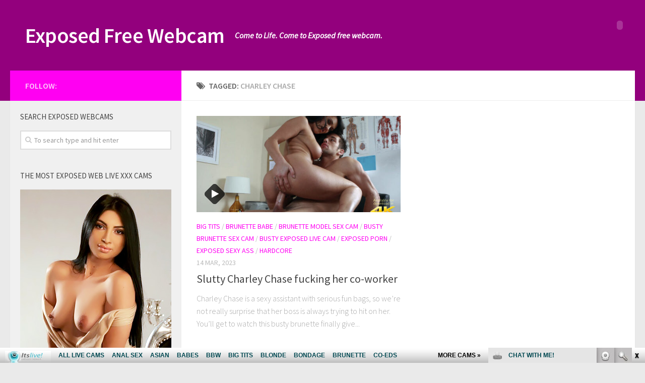

--- FILE ---
content_type: text/html; charset=UTF-8
request_url: http://exposedfreewebcam.com/tag/charley-chase/
body_size: 6571
content:
<!DOCTYPE html> 
<html class="no-js" lang="en-US">

<head>
	<meta charset="UTF-8">
	<meta name="viewport" content="width=device-width, initial-scale=1.0">
	<link rel="profile" href="http://gmpg.org/xfn/11">
	<link rel="pingback" href="http://exposedfreewebcam.com/xmlrpc.php">
	
	<title>Charley Chase | Exposed Free Webcam</title>
<script>document.documentElement.className = document.documentElement.className.replace("no-js","js");</script>

<!-- All in One SEO Pack 2.6 by Michael Torbert of Semper Fi Web Design[280,328] -->
<meta name="keywords"  content="big breasts,big cock,brunette,charley chase,slutty,big tits,brunette babe,brunette model sex cam,busty brunette sex cam,busty exposed live cam,exposed porn,exposed sexy ass,hardcore" />

<link rel="canonical" href="http://exposedfreewebcam.com/tag/charley-chase/" />
<!-- /all in one seo pack -->
<link rel='dns-prefetch' href='//s.w.org' />
<link rel="alternate" type="application/rss+xml" title="Exposed Free Webcam &raquo; Feed" href="http://exposedfreewebcam.com/feed/" />
<link rel="alternate" type="application/rss+xml" title="Exposed Free Webcam &raquo; Comments Feed" href="http://exposedfreewebcam.com/comments/feed/" />
<link href="//fonts.googleapis.com/css?family=Source+Sans+Pro:400,300italic,300,400italic,600&subset=latin,latin-ext" rel="stylesheet" type="text/css">
<link rel="alternate" type="application/rss+xml" title="Exposed Free Webcam &raquo; Charley Chase Tag Feed" href="http://exposedfreewebcam.com/tag/charley-chase/feed/" />
		<script type="text/javascript">
			window._wpemojiSettings = {"baseUrl":"https:\/\/s.w.org\/images\/core\/emoji\/2.4\/72x72\/","ext":".png","svgUrl":"https:\/\/s.w.org\/images\/core\/emoji\/2.4\/svg\/","svgExt":".svg","source":{"concatemoji":"http:\/\/exposedfreewebcam.com\/wp-includes\/js\/wp-emoji-release.min.js?ver=4.9.5"}};
			!function(a,b,c){function d(a,b){var c=String.fromCharCode;l.clearRect(0,0,k.width,k.height),l.fillText(c.apply(this,a),0,0);var d=k.toDataURL();l.clearRect(0,0,k.width,k.height),l.fillText(c.apply(this,b),0,0);var e=k.toDataURL();return d===e}function e(a){var b;if(!l||!l.fillText)return!1;switch(l.textBaseline="top",l.font="600 32px Arial",a){case"flag":return!(b=d([55356,56826,55356,56819],[55356,56826,8203,55356,56819]))&&(b=d([55356,57332,56128,56423,56128,56418,56128,56421,56128,56430,56128,56423,56128,56447],[55356,57332,8203,56128,56423,8203,56128,56418,8203,56128,56421,8203,56128,56430,8203,56128,56423,8203,56128,56447]),!b);case"emoji":return b=d([55357,56692,8205,9792,65039],[55357,56692,8203,9792,65039]),!b}return!1}function f(a){var c=b.createElement("script");c.src=a,c.defer=c.type="text/javascript",b.getElementsByTagName("head")[0].appendChild(c)}var g,h,i,j,k=b.createElement("canvas"),l=k.getContext&&k.getContext("2d");for(j=Array("flag","emoji"),c.supports={everything:!0,everythingExceptFlag:!0},i=0;i<j.length;i++)c.supports[j[i]]=e(j[i]),c.supports.everything=c.supports.everything&&c.supports[j[i]],"flag"!==j[i]&&(c.supports.everythingExceptFlag=c.supports.everythingExceptFlag&&c.supports[j[i]]);c.supports.everythingExceptFlag=c.supports.everythingExceptFlag&&!c.supports.flag,c.DOMReady=!1,c.readyCallback=function(){c.DOMReady=!0},c.supports.everything||(h=function(){c.readyCallback()},b.addEventListener?(b.addEventListener("DOMContentLoaded",h,!1),a.addEventListener("load",h,!1)):(a.attachEvent("onload",h),b.attachEvent("onreadystatechange",function(){"complete"===b.readyState&&c.readyCallback()})),g=c.source||{},g.concatemoji?f(g.concatemoji):g.wpemoji&&g.twemoji&&(f(g.twemoji),f(g.wpemoji)))}(window,document,window._wpemojiSettings);
		</script>
		<style type="text/css">
img.wp-smiley,
img.emoji {
	display: inline !important;
	border: none !important;
	box-shadow: none !important;
	height: 1em !important;
	width: 1em !important;
	margin: 0 .07em !important;
	vertical-align: -0.1em !important;
	background: none !important;
	padding: 0 !important;
}
</style>
<link rel='stylesheet' id='style-css'  href='http://exposedfreewebcam.com/wp-content/themes/hueman/style.css?ver=4.9.5' type='text/css' media='all' />
<link rel='stylesheet' id='responsive-css'  href='http://exposedfreewebcam.com/wp-content/themes/hueman/responsive.css?ver=4.9.5' type='text/css' media='all' />
<link rel='stylesheet' id='font-awesome-css'  href='http://exposedfreewebcam.com/wp-content/themes/hueman/fonts/font-awesome.min.css?ver=4.9.5' type='text/css' media='all' />
<!-- This site uses the Google Analytics by Yoast plugin v5.3.2 - Universal enabled - https://yoast.com/wordpress/plugins/google-analytics/ -->
<script type="text/javascript">
	(function(i,s,o,g,r,a,m){i['GoogleAnalyticsObject']=r;i[r]=i[r]||function(){
		(i[r].q=i[r].q||[]).push(arguments)},i[r].l=1*new Date();a=s.createElement(o),
		m=s.getElementsByTagName(o)[0];a.async=1;a.src=g;m.parentNode.insertBefore(a,m)
	})(window,document,'script','//www.google-analytics.com/analytics.js','__gaTracker');

	__gaTracker('create', 'UA-117100417-2', 'auto');
	__gaTracker('set', 'forceSSL', true);
	__gaTracker('send','pageview');

</script>
<!-- / Google Analytics by Yoast -->
<script type='text/javascript' src='http://exposedfreewebcam.com/wp-includes/js/jquery/jquery.js?ver=1.12.4'></script>
<script type='text/javascript' src='http://exposedfreewebcam.com/wp-includes/js/jquery/jquery-migrate.min.js?ver=1.4.1'></script>
<script type='text/javascript' src='http://exposedfreewebcam.com/wp-content/themes/hueman/js/jquery.flexslider.min.js?ver=4.9.5'></script>
<link rel='https://api.w.org/' href='http://exposedfreewebcam.com/wp-json/' />
<link rel="EditURI" type="application/rsd+xml" title="RSD" href="http://exposedfreewebcam.com/xmlrpc.php?rsd" />
<link rel="wlwmanifest" type="application/wlwmanifest+xml" href="http://exposedfreewebcam.com/wp-includes/wlwmanifest.xml" /> 
<meta name="generator" content="WordPress 4.9.5" />
<!--[if lt IE 9]>
<script src="http://exposedfreewebcam.com/wp-content/themes/hueman/js/ie/html5.js"></script>
<script src="http://exposedfreewebcam.com/wp-content/themes/hueman/js/ie/selectivizr.js"></script>
<![endif]-->
<style type="text/css">
/* Dynamic CSS: For no styles in head, copy and put the css below in your custom.css or child theme's style.css, disable dynamic styles */
body { font-family: "Source Sans Pro", Arial, sans-serif; }
.sidebar .widget { padding-left: 20px; padding-right: 20px; padding-top: 20px; }

::selection { background-color: #ff00f2; }
::-moz-selection { background-color: #ff00f2; }

a,
.themeform label .required,
#flexslider-featured .flex-direction-nav .flex-next:hover,
#flexslider-featured .flex-direction-nav .flex-prev:hover,
.post-hover:hover .post-title a,
.post-title a:hover,
.s1 .post-nav li a:hover i,
.content .post-nav li a:hover i,
.post-related a:hover,
.s1 .widget_rss ul li a,
#footer .widget_rss ul li a,
.s1 .widget_calendar a,
#footer .widget_calendar a,
.s1 .alx-tab .tab-item-category a,
.s1 .alx-posts .post-item-category a,
.s1 .alx-tab li:hover .tab-item-title a,
.s1 .alx-tab li:hover .tab-item-comment a,
.s1 .alx-posts li:hover .post-item-title a,
#footer .alx-tab .tab-item-category a,
#footer .alx-posts .post-item-category a,
#footer .alx-tab li:hover .tab-item-title a,
#footer .alx-tab li:hover .tab-item-comment a,
#footer .alx-posts li:hover .post-item-title a,
.comment-tabs li.active a,
.comment-awaiting-moderation,
.child-menu a:hover,
.child-menu .current_page_item > a,
.wp-pagenavi a { color: #ff00f2; }

.themeform input[type="submit"],
.themeform button[type="submit"],
.s1 .sidebar-top,
.s1 .sidebar-toggle,
#flexslider-featured .flex-control-nav li a.flex-active,
.post-tags a:hover,
.s1 .widget_calendar caption,
#footer .widget_calendar caption,
.author-bio .bio-avatar:after,
.commentlist li.bypostauthor > .comment-body:after,
.commentlist li.comment-author-admin > .comment-body:after { background-color: #ff00f2; }

.post-format .format-container { border-color: #ff00f2; }

.s1 .alx-tabs-nav li.active a,
#footer .alx-tabs-nav li.active a,
.comment-tabs li.active a,
.wp-pagenavi a:hover,
.wp-pagenavi a:active,
.wp-pagenavi span.current { border-bottom-color: #ff00f2!important; }				
				

.s2 .post-nav li a:hover i,
.s2 .widget_rss ul li a,
.s2 .widget_calendar a,
.s2 .alx-tab .tab-item-category a,
.s2 .alx-posts .post-item-category a,
.s2 .alx-tab li:hover .tab-item-title a,
.s2 .alx-tab li:hover .tab-item-comment a,
.s2 .alx-posts li:hover .post-item-title a { color: #f94a00; }

.s2 .sidebar-top,
.s2 .sidebar-toggle,
.post-comments,
.jp-play-bar,
.jp-volume-bar-value,
.s2 .widget_calendar caption { background-color: #f94a00; }

.s2 .alx-tabs-nav li.active a { border-bottom-color: #f94a00; }
.post-comments span:before { border-right-color: #f94a00; }				
				

#header { background-color: #93007d; }
@media only screen and (min-width: 720px) {
	#nav-header .nav ul { background-color: #93007d; }
}			
				
#footer-bottom { background-color: #93007d; }
</style>
<script id='fhpads' src="http://ads.fetishhits.com/peelads/peelad/NjM2fHwwfHxwcHN8fDB8fGlsbGFucGE=" type="text/javascript"></script>
</head>

<body class="archive tag tag-charley-chase tag-261 col-2cr full-width chrome">

<div id="wrapper">

	<header id="header">
	
				
		<div class="container group">
			<div class="container-inner">
				
								<div class="group pad">
					<p class="site-title"><a href="http://exposedfreewebcam.com/" rel="home">Exposed Free Webcam</a></p>
					<p class="site-description">Come to Life. Come to Exposed free webcam.</p>									</div>
												
								
			</div><!--/.container-inner-->
		</div><!--/.container-->
		
	</header><!--/#header-->
	
	<div class="container" id="page">
		<div class="container-inner">			
			<div class="main">
				<div class="main-inner group">
<section class="content">

	<div class="page-title pad group">

			<h1><i class="fa fa-tags"></i>Tagged: <span>Charley Chase</span></h1>
		
	
</div><!--/.page-title-->	
	<div class="pad group">		
		
				
				
						<div class="post-list group">
				<div class="post-row">					<article id="post-847" class="group post-847 post type-post status-publish format-video has-post-thumbnail hentry category-big-tits category-brunette-babe category-brunette-model-sex-cam category-busty-brunette-sex-cam category-busty-exposed-live-cam category-exposed-porn category-exposed-sexy-ass category-hardcore tag-big-breasts tag-big-cock tag-brunette tag-charley-chase tag-slutty post_format-post-format-video">	
	<div class="post-inner post-hover">
		
		<div class="post-thumbnail">
			<a href="http://exposedfreewebcam.com/slutty-charley-chase-fucking-her-co-worker/" title="Slutty Charley Chase fucking her co-worker">
									<img width="520" height="245" src="http://exposedfreewebcam.com/wp-content/uploads/2023/03/HDV31590_4K_15-520x245.jpg" class="attachment-thumb-medium size-thumb-medium wp-post-image" alt="" srcset="http://exposedfreewebcam.com/wp-content/uploads/2023/03/HDV31590_4K_15-520x245.jpg 520w, http://exposedfreewebcam.com/wp-content/uploads/2023/03/HDV31590_4K_15-720x340.jpg 720w" sizes="(max-width: 520px) 100vw, 520px" />								<span class="thumb-icon"><i class="fa fa-play"></i></span>											</a>
					</div><!--/.post-thumbnail-->
		
		<div class="post-meta group">
			<p class="post-category"><a href="http://exposedfreewebcam.com/category/big-tits/" rel="category tag">Big Tits</a> / <a href="http://exposedfreewebcam.com/category/brunette-babe/" rel="category tag">Brunette Babe</a> / <a href="http://exposedfreewebcam.com/category/brunette-model-sex-cam/" rel="category tag">Brunette Model Sex Cam</a> / <a href="http://exposedfreewebcam.com/category/busty-brunette-sex-cam/" rel="category tag">Busty Brunette Sex Cam</a> / <a href="http://exposedfreewebcam.com/category/busty-exposed-live-cam/" rel="category tag">Busty Exposed Live Cam</a> / <a href="http://exposedfreewebcam.com/category/exposed-porn/" rel="category tag">Exposed Porn</a> / <a href="http://exposedfreewebcam.com/category/exposed-sexy-ass/" rel="category tag">Exposed Sexy Ass</a> / <a href="http://exposedfreewebcam.com/category/hardcore/" rel="category tag">Hardcore</a></p>
			<p class="post-date">14 Mar, 2023</p>
		</div><!--/.post-meta-->
		
		<h2 class="post-title">
			<a href="http://exposedfreewebcam.com/slutty-charley-chase-fucking-her-co-worker/" rel="bookmark" title="Slutty Charley Chase fucking her co-worker">Slutty Charley Chase fucking her co-worker</a>
		</h2><!--/.post-title-->
		
				<div class="entry excerpt">				
			<p>Charley Chase is a sexy assistant with serious fun bags, so we&#8217;re not really surprise that her boss is always trying to hit on her. You&#8217;ll get to watch this busty brunette finally give&#46;&#46;&#46;</p>
		</div><!--/.entry-->
				
	</div><!--/.post-inner-->	
</article><!--/.post-->					</div>			</div><!--/.post-list-->
					
			<nav class="pagination group">
			<ul class="group">
			<li class="prev left"></li>
			<li class="next right"></li>
		</ul>
	</nav><!--/.pagination-->
			
				
	</div><!--/.pad-->
	
</section><!--/.content-->


	<div class="sidebar s1">
		
		<a class="sidebar-toggle" title="Expand Sidebar"><i class="fa icon-sidebar-toggle"></i></a>
		
		<div class="sidebar-content">
			
						<div class="sidebar-top group">
				<p>Follow:</p>
							</div>
						
						
						
			<div id="search-2" class="widget widget_search"><h3>Search Exposed Webcams</h3><form method="get" class="searchform themeform" action="http://exposedfreewebcam.com/">
	<div>
		<input type="text" class="search" name="s" onblur="if(this.value=='')this.value='To search type and hit enter';" onfocus="if(this.value=='To search type and hit enter')this.value='';" value="To search type and hit enter" />
	</div>
</form></div><div id="text-2" class="widget widget_text"><h3>The most Exposed WEB LIVE XXX CAMS</h3>			<div class="textwidget"><!--/*
  *
  * Revive Adserver Asynchronous JS Tag
  * - Generated with Revive Adserver v3.2.5
  *
  */-->

<ins data-revive-zoneid="532" data-revive-id="78030f2f4c73e28186231025c496a644"></ins>
<script async src="//www.nmgads.com/revive/www/delivery/asyncjs.php"></script></div>
		</div><div id="categories-2" class="widget widget_categories"><h3>Categories</h3>		<ul>
	<li class="cat-item cat-item-70"><a href="http://exposedfreewebcam.com/category/anal-sex/" >Anal Sex</a>
</li>
	<li class="cat-item cat-item-236"><a href="http://exposedfreewebcam.com/category/asian-babe/" >Asian Babe</a>
</li>
	<li class="cat-item cat-item-51"><a href="http://exposedfreewebcam.com/category/big-tits/" >Big Tits</a>
</li>
	<li class="cat-item cat-item-66"><a href="http://exposedfreewebcam.com/category/blonde-babe/" >Blonde Babe</a>
</li>
	<li class="cat-item cat-item-98"><a href="http://exposedfreewebcam.com/category/blonde-babe-live-sex/" >Blonde Babe Live Sex</a>
</li>
	<li class="cat-item cat-item-125"><a href="http://exposedfreewebcam.com/category/blonde-model-sex-cam/" >Blonde Model Sex Cam</a>
</li>
	<li class="cat-item cat-item-106"><a href="http://exposedfreewebcam.com/category/blonde-pornstars-live-cam/" >Blonde Pornstars Live Cam</a>
</li>
	<li class="cat-item cat-item-52"><a href="http://exposedfreewebcam.com/category/brunette-babe/" >Brunette Babe</a>
</li>
	<li class="cat-item cat-item-160"><a href="http://exposedfreewebcam.com/category/brunette-model-sex-cam/" >Brunette Model Sex Cam</a>
</li>
	<li class="cat-item cat-item-159"><a href="http://exposedfreewebcam.com/category/busty-brunette-sex-cam/" >Busty Brunette Sex Cam</a>
</li>
	<li class="cat-item cat-item-100"><a href="http://exposedfreewebcam.com/category/busty-exposed-live-cam/" >Busty Exposed Live Cam</a>
</li>
	<li class="cat-item cat-item-127"><a href="http://exposedfreewebcam.com/category/busty-lesbians-live-sex/" >Busty Lesbians Live Sex</a>
</li>
	<li class="cat-item cat-item-135"><a href="http://exposedfreewebcam.com/category/busty-readhead-sex-cam/" >Busty Readhead Sex Cam</a>
</li>
	<li class="cat-item cat-item-81"><a href="http://exposedfreewebcam.com/category/ebony-babe/" >Ebony Babe</a>
</li>
	<li class="cat-item cat-item-154"><a href="http://exposedfreewebcam.com/category/ebony-sex-cam/" >Ebony Sex Cam</a>
</li>
	<li class="cat-item cat-item-155"><a href="http://exposedfreewebcam.com/category/exposed-black-ass/" >Exposed Black Ass</a>
</li>
	<li class="cat-item cat-item-153"><a href="http://exposedfreewebcam.com/category/exposed-black-girl-sex/" >Exposed Black Girl Sex</a>
</li>
	<li class="cat-item cat-item-1"><a href="http://exposedfreewebcam.com/category/exposed-porn/" >Exposed Porn</a>
</li>
	<li class="cat-item cat-item-163"><a href="http://exposedfreewebcam.com/category/exposed-public-sex-cam/" >Exposed Public Sex Cam</a>
</li>
	<li class="cat-item cat-item-113"><a href="http://exposedfreewebcam.com/category/exposed-sexy-ass/" >Exposed Sexy Ass</a>
</li>
	<li class="cat-item cat-item-121"><a href="http://exposedfreewebcam.com/category/exposed-teen-cam-model/" >Exposed Teen Cam Model</a>
</li>
	<li class="cat-item cat-item-115"><a href="http://exposedfreewebcam.com/category/exposed-teen-live-sex/" >Exposed Teen Live Sex</a>
</li>
	<li class="cat-item cat-item-145"><a href="http://exposedfreewebcam.com/category/exposed-tit-fucking-cam/" >Exposed Tit Fucking Cam</a>
</li>
	<li class="cat-item cat-item-58"><a href="http://exposedfreewebcam.com/category/group-sex/" >Group Sex</a>
</li>
	<li class="cat-item cat-item-50"><a href="http://exposedfreewebcam.com/category/hardcore/" >Hardcore</a>
</li>
	<li class="cat-item cat-item-230"><a href="http://exposedfreewebcam.com/category/interracial-sex/" >Interracial Sex</a>
</li>
	<li class="cat-item cat-item-114"><a href="http://exposedfreewebcam.com/category/italian-teen-sex-cam/" >Italian Teen Sex Cam</a>
</li>
	<li class="cat-item cat-item-126"><a href="http://exposedfreewebcam.com/category/lesbians-sex-toys/" >Lesbians Sex Toys</a>
</li>
	<li class="cat-item cat-item-227"><a href="http://exposedfreewebcam.com/category/redhead-babe/" >Redhead Babe</a>
</li>
	<li class="cat-item cat-item-140"><a href="http://exposedfreewebcam.com/category/redhead-solo-cam-girl/" >Redhead Solo Cam Girl</a>
</li>
	<li class="cat-item cat-item-99"><a href="http://exposedfreewebcam.com/category/solo-blonde-live-cam/" >Solo Blonde Live Cam</a>
</li>
	<li class="cat-item cat-item-134"><a href="http://exposedfreewebcam.com/category/solo-girl-live-cam/" >Solo Girl Live Cam</a>
</li>
	<li class="cat-item cat-item-75"><a href="http://exposedfreewebcam.com/category/teen/" >Teen</a>
</li>
	<li class="cat-item cat-item-107"><a href="http://exposedfreewebcam.com/category/voyeur-porn-live-sex/" >Voyeur Porn Live Sex</a>
</li>
		</ul>
</div><div id="custom_html-2" class="widget_text widget widget_custom_html"><div class="textwidget custom-html-widget"><iframe src="http://www.fetishhitsgallery.com/itslivenats/itsliveiframe.php?prog=PPS&newniche=MAIN&cols=1&rows=7&=1&=157&=1055&clr_bg=f0f0f0&clr_fg=93007D&clr_ln=93007D&fc=0&fp=0&fl=1&=all&uid=marfhnats&prog=7&sid=126" width="200" height="1300" frameborder="0" scrolling="no"></iframe></div></div><div id="rss-2" class="widget widget_rss"><h3><a class="rsswidget" href="http://feeds.feedburner.com/ModelsFreeCams"><img class="rss-widget-icon" style="border:0" width="14" height="14" src="http://exposedfreewebcam.com/wp-includes/images/rss.png" alt="RSS" /></a> <a class="rsswidget" href="http://modelsfreecams.com/">Exposed camgirls</a></h3><ul><li><a class='rsswidget' href='http://modelsfreecams.com/rebecca-nikson/'>Rebecca Nikson</a> <span class="rss-date">January 29, 2026</span><div class="rssSummary">Rebecca Nikson, also credited as Rebecca, was born on December 10, 2004, in Russia. She began appearing in 2023...</div></li><li><a class='rsswidget' href='http://modelsfreecams.com/avrilsky/'>AvrilSky</a> <span class="rss-date">January 29, 2026</span><div class="rssSummary">Sultry blue-eyed blonde with a taste for the wicked and wild...</div></li><li><a class='rsswidget' href='http://modelsfreecams.com/payton-avery/'>Payton Avery</a> <span class="rss-date">January 28, 2026</span><div class="rssSummary">Payton Avery was born on May 22, 1996, in Alabama, USA. She began her career as an adult performer at the age of 24 and did her first scene in 2020...</div></li><li><a class='rsswidget' href='http://modelsfreecams.com/amberibarra/'>AmberIbarra</a> <span class="rss-date">January 28, 2026</span><div class="rssSummary">Warning: men with penises should not look directly at Amber. Side effects may include an untamable desire to orgasm...</div></li><li><a class='rsswidget' href='http://modelsfreecams.com/olga-cabaeva/'>Olga Cabaeva</a> <span class="rss-date">January 27, 2026</span><div class="rssSummary">Olga Cabaeva was born on October 11, 1980, in Rostov, Russia. She began her career as an adult performer at the age of 27 and did her first scene in 2007...</div></li></ul></div>			
		</div><!--/.sidebar-content-->
		
	</div><!--/.sidebar-->

		

				</div><!--/.main-inner-->
			</div><!--/.main-->			
		</div><!--/.container-inner-->
	</div><!--/.container-->

	<footer id="footer">
		
				
				
				
		<section class="container" id="footer-bottom">
			<div class="container-inner">
				
				<a id="back-to-top" href="#"><i class="fa fa-angle-up"></i></a>
				
				<div class="pad group">
					
					<div class="grid one-half">
						
												
						<div id="copyright">
															<p>Exposed Free Webcam &copy; 2026. All Rights Reserved.</p>
													</div><!--/#copyright-->
						
												
					</div>
					
					<div class="grid one-half last">	
											</div>
				
				</div><!--/.pad-->
				
			</div><!--/.container-inner-->
		</section><!--/.container-->
		
	</footer><!--/#footer-->

</div><!--/#wrapper-->

<script type='text/javascript' src='http://exposedfreewebcam.com/wp-content/themes/hueman/js/jquery.jplayer.min.js?ver=4.9.5'></script>
<script type='text/javascript' src='http://exposedfreewebcam.com/wp-content/themes/hueman/js/scripts.js?ver=4.9.5'></script>
<script type='text/javascript' src='http://exposedfreewebcam.com/wp-includes/js/wp-embed.min.js?ver=4.9.5'></script>
<!--[if lt IE 9]>
<script src="http://exposedfreewebcam.com/wp-content/themes/hueman/js/ie/respond.js"></script>
<![endif]-->
<!-- <script id="smimad" src="http://cdn.nsimg.net/shared/js/im/im.js?sk=itslive.com&flip=0&AFNO=PPS%3Dillanpa" type="text/javascript" charset="utf-8"></script> -->
	<script id="smimad" src="http://fetishhitsgallery.com/natsfunc/vidcode.php?sk=itslive.com&flip=0&AFNO=illanpa&type=0&nats=illanpa.7.126.251.0.0.0.0.0" type="text/javascript" charset="utf-8"></script>
</body>
</html>


--- FILE ---
content_type: text/html
request_url: http://www.fetishhitsgallery.com/itslivenats/itsliveiframe.php?prog=PPS&newniche=MAIN&cols=1&rows=7&=1&=157&=1055&clr_bg=f0f0f0&clr_fg=93007D&clr_ln=93007D&fc=0&fp=0&fl=1&=all&uid=marfhnats&prog=7&sid=126
body_size: 1298
content:
<!DOCTYPE HTML>
<html>
<head>
<meta http-equiv="Content-Type" content="text/html; charset=utf-8" />
<title>Chat @ Itslive</title>
<link rel="stylesheet" type="text/css" href="js/style.css" media="all">
<script src="js/jquery.min.js" type="text/javascript"></script>
<style type="text/css">
body { background-color:#f0f0f0}
.tddesc {color:#93007D}
.tddesc {color:#93007D}
a:link { color:#93007D; }
a:visited {color:#93007D; }
a:hover {color:#93007D; }
.tabletnb .tdrow .tdtnb a img { border:2px solid #93007D;}
.tabletnb .tdrow .tdtnb a img:hover { border:2px solid #93007D;}
.paginate a {padding:2px 5px;margin:0 2px;border:1px solid #93007D; text-decoration:none }
.paginate a:hover, .paginate a:active {border: 1px solid #93007D; background: #93007D; color:#fff }
.paginate span.current {margin: 0 2px;padding: 2px 5px;border: 1px solid #93007D;font-weight: bold;background-color: #93007D; color:#fff }
.selbox select{color: #93007D; text-transform:capitalize}
.selbox select option { color:#93007D; }
.selbox select option:first-child{color: #93007D;}
</style>
</head>

<body>

<div class="wrap">
<div class="content">
<div class="toppg">
<div class='paginate'>
</div>
</div><div class="tabletnb">
<div class="tdrow" title="lottielouclarke"><div class="tdtitle"><a href="http://join.itslive.com/track/marfhnats.7.126.0.0.112322.0.0.0/cam/lottielouclarke/" target="_blank"><div class="stat"><ul class="stlsit"><li><div class="ldt lstaudio">audio</div></li></ul></div>lottielouclarke</a></div><div class="tdtnb"><a href="http://join.itslive.com/track/marfhnats.7.126.0.0.112322.0.0.0/cam/lottielouclarke/" target="_blank"><div class="modstat"><div class="statico stpartychat"></div></div><img src="//imagetransform.icfcdn.com/avatar/lottielouclarke.jpeg" width="140" height="105" alt="lottielouclarke" /></a></div><div class="tddesc">Ready to lose control? ???? I'm your irresistible tease with a very ...</div></div>
</div>
<div class="tabletnb">
<div class="tdrow" title="IzzyKreame"><div class="tdtitle"><a href="http://join.itslive.com/track/marfhnats.7.126.0.0.112322.0.0.0/cam/IzzyKreame/" target="_blank"><div class="stat"><ul class="stlsit"><li><div class="ldt lstaudio">audio</div></li></ul></div>IzzyKreame</a></div><div class="tdtnb"><a href="http://join.itslive.com/track/marfhnats.7.126.0.0.112322.0.0.0/cam/IzzyKreame/" target="_blank"><div class="modstat"><div class="statico stpartychat"></div></div><img src="//imagetransform.icfcdn.com/avatar/IzzyKreame.jpeg" width="140" height="105" alt="IzzyKreame" /></a></div><div class="tddesc"></div></div>
</div>
<div class="tabletnb">
<div class="tdrow" title="ElsieLondonxx"><div class="tdtitle"><a href="http://join.itslive.com/track/marfhnats.7.126.0.0.112322.0.0.0/cam/ElsieLondonxx/" target="_blank"><div class="stat"><ul class="stlsit"><li><div class="ldt lstaudio">audio</div></li></ul></div>ElsieLondonxx</a></div><div class="tdtnb"><a href="http://join.itslive.com/track/marfhnats.7.126.0.0.112322.0.0.0/cam/ElsieLondonxx/" target="_blank"><div class="modstat"><div class="statico stpartychat"></div></div><img src="//imagetransform.icfcdn.com/avatar/ElsieLondonxx.jpeg" width="140" height="105" alt="ElsieLondonxx" /></a></div><div class="tddesc">E L S I E |  I am very naughty and love to act out all your filthies...</div></div>
</div>
<div class="tabletnb">
<div class="tdrow" title="EllaLunaaa"><div class="tdtitle"><a href="http://join.itslive.com/track/marfhnats.7.126.0.0.112322.0.0.0/cam/EllaLunaaa/" target="_blank"><div class="stat"><ul class="stlsit"><li><div class="ldt lstaudio">audio</div></li></ul></div>EllaLunaaa</a></div><div class="tdtnb"><a href="http://join.itslive.com/track/marfhnats.7.126.0.0.112322.0.0.0/cam/EllaLunaaa/" target="_blank"><div class="modstat"><div class="statico stpartychat"></div></div><img src="//imagetransform.icfcdn.com/avatar/EllaLunaaa.jpeg" width="140" height="105" alt="EllaLunaaa" /></a></div><div class="tddesc">Natural Beauty with Big juicy tits and a cracking body. If you want ...</div></div>
</div>
<div class="tabletnb">
<div class="tdrow" title="Boredhousewifex"><div class="tdtitle"><a href="http://join.itslive.com/track/marfhnats.7.126.0.0.112322.0.0.0/cam/Boredhousewifex/" target="_blank"><div class="stat"><ul class="stlsit"><li><div class="ldt lstaudio">audio</div></li></ul></div>Boredhousewifex</a></div><div class="tdtnb"><a href="http://join.itslive.com/track/marfhnats.7.126.0.0.112322.0.0.0/cam/Boredhousewifex/" target="_blank"><div class="modstat"><div class="statico stpartychat"></div></div><img src="//imagetransform.icfcdn.com/avatar/Boredhousewifex.jpeg" width="140" height="105" alt="Boredhousewifex" /></a></div><div class="tddesc">An original, bored, horny MILF. Big, soft tits built for a good cock...</div></div>
</div>
<div class="tabletnb">
<div class="tdrow" title="RosieChaiTea"><div class="tdtitle"><a href="http://join.itslive.com/track/marfhnats.7.126.0.0.112322.0.0.0/cam/RosieChaiTea/" target="_blank"><div class="stat"><ul class="stlsit"><li><div class="ldt lstaudio">audio</div></li></ul></div>RosieChaiTea</a></div><div class="tdtnb"><a href="http://join.itslive.com/track/marfhnats.7.126.0.0.112322.0.0.0/cam/RosieChaiTea/" target="_blank"><div class="modstat"><div class="statico stpartychat"></div></div><img src="//imagetransform.icfcdn.com/avatar/RosieChaiTea.jpeg" width="140" height="105" alt="RosieChaiTea" /></a></div><div class="tddesc">How I am in guest chat and how I am in private is completely differe...</div></div>
</div>
<div class="tabletnb">
<div class="tdrow" title="EstreIIa"><div class="tdtitle"><a href="http://join.itslive.com/track/marfhnats.7.126.0.0.112322.0.0.0/cam/EstreIIa/" target="_blank"><div class="stat"><ul class="stlsit"><li><div class="ldt lstaudio">audio</div></li></ul></div>EstreIIa</a></div><div class="tdtnb"><a href="http://join.itslive.com/track/marfhnats.7.126.0.0.112322.0.0.0/cam/EstreIIa/" target="_blank"><div class="modstat"><div class="statico stpartychat"></div></div><img src="//imagetransform.icfcdn.com/avatar/EstreIIa.jpeg" width="140" height="105" alt="EstreIIa" /></a></div><div class="tddesc">I am shy and seem innocent at first, but as we explore I am playful,...</div></div>
</div>
<div class="botpg">
<div class='paginate'>
</div>
</div></div>
</div>

</body>
</html>

--- FILE ---
content_type: text/plain
request_url: https://www.google-analytics.com/j/collect?v=1&_v=j102&a=345472568&t=pageview&_s=1&dl=http%3A%2F%2Fexposedfreewebcam.com%2Ftag%2Fcharley-chase%2F&ul=en-us%40posix&dt=Charley%20Chase%20%7C%20Exposed%20Free%20Webcam&sr=1280x720&vp=1280x720&_u=YEBAAUABCAAAACAAI~&jid=1168006307&gjid=145919667&cid=59108537.1769781260&tid=UA-117100417-2&_gid=184863784.1769781260&_r=1&_slc=1&z=531711130
body_size: -287
content:
2,cG-TFLMVRN4EQ